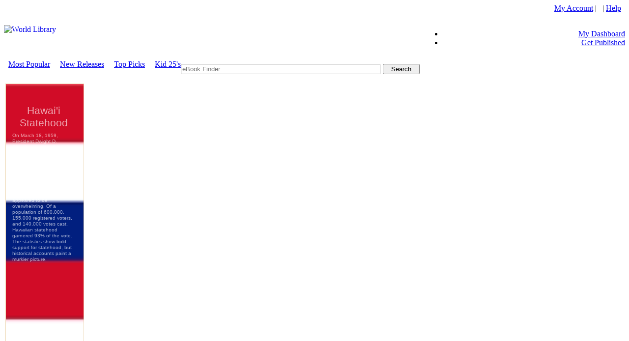

--- FILE ---
content_type: text/html; charset=utf-8
request_url: http://www.self.gutenberg.org/services/localads.aspx?type=exhibit&display=Tower&adc=0
body_size: 3345
content:



<!DOCTYPE html PUBLIC "-//W3C//DTD XHTML 1.0 Transitional//EN" "http://www.w3.org/TR/xhtml1/DTD/xhtml1-transitional.dtd">

<html xmlns="http://www.w3.org/1999/xhtml" >
<head>
	<title>
		Hawai'i Statehood: 
	</title>
	<meta http-equiv="Content-Type" content="text/html; charset=utf-8" />
	<meta name="robots" content="noindex,nofollow">
	<meta id="ctl00_MetaDescription" name="description" content="World Public Library - eBooks . An academic discipline, or field of study, is a branch of knowledge that is taught and researched at the college or university level. Disciplines are defined (in part) and recognized, by most academic institutions in which research is published, and by the learned societies and academic departments or faculties to which their practitioners belong. The Academic Collections are curated collections of eBooks that belong to the various disciplines." />
	<meta id="ctl00_MetaKeywords" name="keywords" content="Academic Research Collections, library, ebook, ebooks, book, Authors, Authors community, ebook library, ebooks library, pdf ebooks, adobe, pdf, ebook collections, online ebooks, digital ebooks, digital online ebooks, library ebooks, netlibrary, www.netlibrary, ebrary, audio books, audio ebooks, mp3 audio, free, free ebooks, free pdf, free books" />
	<meta id="ctl00_MetaCopyRight" name="copyright" content="World Public Library" />
	<meta id="ctl00_MetaAuthor" name="author" content="World Public Library" />
	<meta id="ctl00_MetaCharSet" name="Charset" content="UTF-8" />
	<meta id="ctl00_MetaDistribution" name="Distribution" content="Global" />
	<meta id="ctl00_MetaRating" name="Rating" content="General" />

	<style type="text/css">
		a.rh-ms-mute-undo {color:#a01f13;}body,table,div,ul,li{margin:0;padding:0}body{font-family:'Roboto',arial,sans-serif;}#set {background-color: #f5ecdb;border: 1px solid #eddab7;height: 598px;width: 158px;}#ads {height: 598px;left: 1px;position: absolute;top: 1px;width: 158px;}#ads ul{list-style: none;}#ads ul li {clear: both;float: left;line-height: 0;overflow: hidden;position: relative;  }#ads table {border-collapse: collapse;border-spacing: 0;}.rhsvgpngicon {vertical-align:middle;}.rh-gradient {width: 100%;height: 100%;position: absolute;left: 0;top: 0;}.ads_chrome_top {position: absolute;overflow: hidden;top: 1px;width: 158px;height:0px;}.ads_chrome_bottom {position: absolute;overflow: hidden;bottom: 1px;width: 158px;height:0px;}.ads_chrome_left {position: absolute;overflow: hidden;left: 1px;width:0px;height: 598px;}.ads_chrome_right {position: absolute;overflow: hidden;right: 1px;width:0px;height: 598px;}.rhtitle.rhdefaultcolored {color: #ffffff;}.rhtitle {text-decoration: none;word-wrap: break-word;}a.rhtitle:hover {text-decoration: underline;}.rhbody.rhdefaultcolored {color: #ffffff;}.rhbody {text-decoration: none;word-wrap: break-word;}a.rhbody:hover {text-decoration: underline;}.rhurlctr {overflow: hidden;}.rhurlctr_nowrap {text-overflow: ellipsis;white-space: nowrap;}.rhurlctr_clickable {cursor: pointer;}.rhfavicon {padding-right: 5px;vertical-align: middle;line-height: 1;}.rhfavicon img {border: 0;}.rhurl {text-decoration: none;}.rhurl:hover {text-decoration: underline;}.rhurl:hover.rhdefaultcolored,.rhurlctr.rhdefaultcolored,.rhurl.rhdefaultcolored span,.rhurl.rhdefaultcolored span:hover {color: #a01f13;}.rhbutton-container {position: relative;visibility: hidden;}.rhbutton {cursor: pointer;display: inline-block;margin: 0;text-align: center;visibility: visible;white-space: nowrap;}.onhoverbg {background: #eee6d5;}.rhbutton .icon-container {display: inline-block;vertical-align: middle;}.rhbutton .icon, .rhbutton .rhsvgpngicon {border-width: 0;}.rhbutton.nobackground,.rhbutton.nobackground:hover {background: none;}.taw0 .rh04 .rhbutton-container {left: -47px;text-align: center;width: 154px;}.taw0 .rh04 .rhbutton {background: #f5ecdb;-webkit-border-radius: 31px;border-radius: 31px;border-width: 1px;height: 59px;min-width: 59px;max-width: 154px;border-color: #a01f13;border-style: solid;}.taw0 .rh04 .rhbutton:hover {background: #b0a99d;}.taw0 .rh04 .icon-container {height: 59px;line-height: 59px;width: 32px;}.taw0 .rh04 .icon, .taw0 .rh04 .icon-container .rhsvgpngicon {height: 32px;margin-left: 2px;vertical-align: top;margin-top: 13px;}#ads .rh02{opacity:0.8} #ads .rh03{opacity:0.6} #ads .rh03 .rhurl{color:#000000} #ads .rh04 .rhbutton.one-point-five-click{left:25%} #ads .rh04 .rhbutton:hover{background:transparent} .rh{display:inline-block;font-size:0;line-height:0;padding:23px 10px 10px 10px;width:138px;max-height: 560px;overflow: hidden;} .rh > table{width:100%} .rh0{display:inline-block;font-size:0;height:502px;line-height:0;padding:0;width:138px} .rh0 > table{width:100%} .rh00{display:inline-block;font-size:0;height:2px;line-height:0;overflow:hidden;padding:0 25px 0 0;width:113px} .rh00 > table{height:100%} .rh000{background-color:#a01f13;display:inline-block;height:2px;overflow:hidden;padding:0;width:113px} .rh000c{height:2px;padding:0;width:113px} .rh00c{height:2px;padding:0;width:138px} .rh01{display:inline-block;font-size:23px;line-height:30px;text-align: center;overflow:hidden;padding:5px 0 10px 0px;width:140px} .rh01c{height:0;padding:0;width:138px} .rh02{display:inline-block;font-size:21px;line-height:25px;text-align: center;max-width:132px;overflow:hidden;padding:0 0 6px 0px} .rh02c{padding:0} .rh03{color:#000000;display:inline-block;font-size:14px;line-height:18px;overflow:hidden;padding:12px 0 0 6px;white-space:nowrap;width:132px} .rh03c{padding:0;text-align:left;vertical-align:top;width:138px} .rh04{display:inline-block;font-size:32px;height:61px;line-height:38px;padding:16px 0 0 6px;width:61px} .rh04c{height:77px;padding:0;text-align:left;vertical-align:middle;width:138px} .rh0c{height:502px;padding:0;text-align:left;vertical-align:top;width:138px} .taw{height:598px;width:158px} .rh11002{display:block;font-size:10px;line-height:12px;color:#ffffff;overflow:hidden;padding:8px 0 0 0; text-align: left; width: 100%; height: 350px;}
	</style>
</head>
<body style="background-color: #ffffff !important; background-image: url(http://Uploads.WorldLibrary.org/uploads/exhibitimages/201808030953381200px_flag_of_hawaii_svg_png.jpg);background-size: 1200%;background-position-x: 790%;">
	
<div id="set" data-rh-set-type="0" style="background-color: transparent; background-image: url(https://images.worldlibrary.org/images/bg-pattern.png);">
<a href="http://worldlibrary.org/Exhibit/4645/Hawai'i Statehood" target="_top" title="Hawai'i Statehood: ">
	<div id="ads">
		<div class="rh">
			<table>
				<tbody>
					<tr>
						<td class="rh1c">
							<div class="rh1">
								<table>
									<tbody>
										<tr>
											<td class="rh01c">
												<div class="rh-box-title rh-title rh01 collapsed-box">
													<a class="rhtitle rhdefaultcolored" href="http://worldlibrary.org/Exhibit/4645/Hawai'i Statehood" target="_top" title="">
														<span></span>
													</a>
												</div>
											</td>
										</tr>
										<tr>
											<td class="rh02c">
												<div class="rh-box-multiframe rh02 rh-multiframe frame0" data-num-frames="2" data-multiframe-type="normal">
													<div class="rh110">
														<table>
															<tbody>
																<tr>
																	<td class="rh1100c">
																		<div class="rh1100">
																			<table>
																				<tbody>
																					<tr>
																						<td class="rh11000c">
																							<div class="rh02">
																								<div class="rh-body rh-box-body rh11000">
																									<a class="rhbody rhdefaultcolored" href="http://worldlibrary.org/Exhibit/4645/Hawai'i Statehood" target="_top" title="Hawai'i Statehood">
																										<span>Hawai'i Statehood</span>
																									</a>
																								</div>
																								<div class="rh-body rh-box-body rh11002">
																									On March 18, 1959, President Dwight D. Eisenhower signed into law the Admission Act that turned the islands of Hawai'i from a territory and into a state. It would officially become America’s 50th state on August 21 that same year. The support for statehood appeared to be overwhelming. Of a population of 600,000, 155,000 registered voters, and 140,000 votes cast, Hawaiian statehood garnered 93% of the vote. The statistics show bold support for statehood, but historical accounts paint a murkier picture. 
																								</div>
																							</div>
																						</td>
																					</tr>
																				</tbody>
																			</table>
																		</div>
																	</td>
																</tr>
															</tbody>
														</table>
													</div>
												</div>
											</td>
										</tr>
									</tbody>
								</table>
							</div>
						</td>
					</tr>
				</tbody>
			</table>
		</div>
	</div>
</a>
</div>

		
</body>
</html>


--- FILE ---
content_type: text/html; charset=utf-8
request_url: http://www.self.gutenberg.org/services/localads.aspx?type=exhibit&display=Letter&adc=0
body_size: 3905
content:



<!DOCTYPE html PUBLIC "-//W3C//DTD XHTML 1.0 Transitional//EN" "http://www.w3.org/TR/xhtml1/DTD/xhtml1-transitional.dtd">

<html xmlns="http://www.w3.org/1999/xhtml" >
<head>
	<title>
		A Place for Everything: 
	</title>
	<meta http-equiv="Content-Type" content="text/html; charset=utf-8" />
	<meta name="robots" content="noindex,nofollow">
	<meta id="ctl00_MetaDescription" name="description" content="World Public Library - eBooks . An academic discipline, or field of study, is a branch of knowledge that is taught and researched at the college or university level. Disciplines are defined (in part) and recognized, by most academic institutions in which research is published, and by the learned societies and academic departments or faculties to which their practitioners belong. The Academic Collections are curated collections of eBooks that belong to the various disciplines." />
	<meta id="ctl00_MetaKeywords" name="keywords" content="Academic Research Collections, library, ebook, ebooks, book, Authors, Authors community, ebook library, ebooks library, pdf ebooks, adobe, pdf, ebook collections, online ebooks, digital ebooks, digital online ebooks, library ebooks, netlibrary, www.netlibrary, ebrary, audio books, audio ebooks, mp3 audio, free, free ebooks, free pdf, free books" />
	<meta id="ctl00_MetaCopyRight" name="copyright" content="World Public Library" />
	<meta id="ctl00_MetaAuthor" name="author" content="World Public Library" />
	<meta id="ctl00_MetaCharSet" name="Charset" content="UTF-8" />
	<meta id="ctl00_MetaDistribution" name="Distribution" content="Global" />
	<meta id="ctl00_MetaRating" name="Rating" content="General" />

	<style type="text/css">
		a.rh-ms-mute-undo {color:#ffffff;}body,table,div,ul,li{margin:0;padding:0}body{font-family:Arial,arial,sans-serif;}#set {background-color: #ffffff;border: 1px solid #99c9ff;height: 88px;width: 726px;}#ads {height: 88px;left: 1px;position: absolute;top: 1px;width: 726px;}#ads ul{list-style: none;}#ads ul li {clear: both;float: left;line-height: 0;overflow: hidden;position: relative;  }#ads table {border-collapse: collapse;border-spacing: 0;}.separator {border-bottom: 1px solid #d1d1d1;}.rh-img-rtl {-moz-transform: scaleX(-1);-o-transform: scaleX(-1);-webkit-transform: scaleX(-1);transform: scaleX(-1);filter: FlipH;-ms-filter: 'FlipH';}.rhsvgpngicon {vertical-align:middle;}.ads_chrome_top {position: absolute;overflow: hidden;top: 1px;width: 726px;height:0px;}.ads_chrome_bottom {position: absolute;overflow: hidden;bottom: 1px;width: 726px;height:0px;}.ads_chrome_left {position: absolute;overflow: hidden;left: 1px;width:0px;height: 88px;}.ads_chrome_right {position: absolute;overflow: hidden;right: 1px;width:0px;height: 88px;}.rh_custom_close_button .rhsvgpngicon {display: block;cursor: pointer;}.rh_custom_close_button.hidden {display: none;}.rhtitle.rhdefaultcolored {color: #ffffff;}.rhtitle {text-decoration: none;word-wrap: break-word;}.rhtitle-adbadge {background-color: #EDB802;border-radius: 2px;color: #FFFFFF;font-family: 'Arial Regular', 'Arial', sans;font-size: 13px;font-weight: normal;height: 15px;margin: 0 3px;padding: 0 3px;}a.rhtitle:hover {text-decoration: underline;}.icoret-bullet {vertical-align: top;color: #666;}.icoret-title {border-spacing: 2px;margin-left: -8px;table-layout: fixed;word-break: break-word;}.rh-title-overlay {margin: -100%;padding: 100%;}.rhtitle-fade {background: -moz-linear-gradient(left, rgba(255,255,255,0) 75%, #ffffff 95%);background: -webkit-gradient(linear, left top, right top, color-stop(75%,rgba(255,255,255,0)), color-stop(95%, #ffffff));background: -webkit-linear-gradient(left, rgba(255,255,255,0) 75%, #ffffff 95%);background: -o-linear-gradient(left, rgba(255,255,255,0) 75%, #ffffff 95%);background: -ms-linear-gradient(left, rgba(255,255,255,0) 75%, #ffffff 95%);background: linear-gradient(to right, rgba(255,255,255,0) 75%, #ffffff 95%);display: inline;pointer-events: none;}.rhbody.rhdefaultcolored {color: #ffffff;}.rhbody {text-decoration: none;word-wrap: break-word;}a.rhbody:hover {text-decoration: underline;}.rhurlctr {overflow: hidden;}.rhurlctr_nowrap {text-overflow: ellipsis;white-space: nowrap;}.rhurlctr_clickable {cursor: pointer;}.rhurl {text-decoration: none;}.rhurl:hover {text-decoration: underline;}.rhurl:hover.rhdefaultcolored,.rhurlctr.rhdefaultcolored,.rhurl.rhdefaultcolored span,.rhurl.rhdefaultcolored span:hover {color: #008000;}.rhbutton-container {position: relative;visibility: hidden;}.rhbutton {cursor: pointer;display: inline-block;margin: 0;text-align: center;visibility: visible;white-space: nowrap;}.rhbutton .message {color: white;display: inline-block;overflow: hidden;vertical-align: middle;}.rhbutton .message span {margin-left: 0.3em;margin-right: 0.3em;}.onhoverbg {background: #f8f8f8;}.rhbutton .icon-container {display: inline-block;vertical-align: middle;}.rhbutton .icon, .rhbutton .rhsvgpngicon {border-width: 0;}.rhbutton.nobackground,.rhbutton.nobackground:hover {background: none;}.taw0 .rh3 .rhbutton-container {left: -205px;text-align: right;width: 277px;}.taw0 .rh3 .rhbutton {background: #3f9f3f;-webkit-border-radius: 6px;border-radius: 6px;border-width: 0px;height: 56px;min-width: 72px;max-width: 277px;}.taw0 .rh3 .rhbutton:hover {background: #5aa05a;}.taw0 .rh3 .icon-container {height: 56px;line-height: 56px;width: 26px;}.taw0 .rh3 .icon, .taw0 .rh3 .icon-container .rhsvgpngicon {height: 26px;margin-left: 0px;vertical-align: top;margin-top: 15px;}.rh-box-breadcrumbs {line-height: 18px;visibility: visible;}.rh-box-breadcrumbs > .target {cursor: pointer;display: inline-block;height: 18px;vertical-align: middle;}.rh-box-breadcrumbs > .target > .unit {border: 1px solid #aaa;border-radius: 50%;display: inline-block;height: 8px;margin: 4px 5px;width: 8px;}.rh-box-breadcrumbs > .target:hover > .unit {background: #aaa;}.rh-box-breadcrumbs > .target.bcfirst > .unit {margin-left: 15px;}.rh-box-breadcrumbs > .target.bclast > .unit {margin-right: 15px;}.rh-box-breadcrumbs.bcactive0 >.target0 {cursor: default;}.rh-box-breadcrumbs.bcactive0 >.target0 > .unit {background: #aaa;}.rh-box-breadcrumbs.bcactive1 >.target1 {cursor: default;}.rh-box-breadcrumbs.bcactive1 >.target1 > .unit {background: #aaa;}.rh{display:inline-block;font-size:0;line-height:0;overflow:hidden;padding:0;width:726px} .rh > table{height:100%} .rh1{display:inline-block;font-size:0;line-height:0;overflow:hidden;padding:0;width:600px} .rh1 > table{width:100%} .rh10{min-height:20px;display:inline-block;font-size:33px;line-height:40px;overflow:hidden;padding:0 0 0 12px;white-space:nowrap} .rh10c{height:0;padding:0;text-align:left} .rh11{display:inline-block;font-size:0;height:45px;line-height:0;overflow:hidden;padding:0;position:relative;width:600px} .rh11.frame0>.rh110{display:inline-block;visibility:visible} .rh11.frame1>.rh111{display:inline-block;visibility:visible} .rh110{display:block;font-size:0;height:45px;line-height:0;overflow:hidden;padding:0;position:absolute} .rh110 > table{height:100%} .rh1100{display:inline-block;font-size:0;line-height:0;overflow:hidden;padding:0;width:600px} .rh1100 > table{width:100%} .rh11002{display:block;font-size:10px;line-height:12px;color:#ffffff;overflow:hidden;padding:0 0 0 12px; width: 98%; height: 25px;}.rh11000{display:inline-block;font-size:14px;line-height:17px;overflow:hidden;padding:0 0 0 12px} .rh11000c{padding:0;text-align:left} .rh1100c{padding:0;vertical-align:middle;width:600px} .rh111{display:block;font-size:0;line-height:0;overflow:hidden;padding:0;position:absolute;width:600px} .rh111 > table{width:100%} .rh1110{display:inline-block;font-size:0;height:29px;line-height:0;overflow:hidden;padding:0} .rh1110 > table{height:100%} .rh11100{display:inline-block;font-size:14px;line-height:17px;overflow:hidden;padding:6px 0 6px 12px;white-space:nowrap} .rh11100c{padding:0;vertical-align:middle} .rh1110c{height:29px;padding:0;text-align:left} .rh11>.rh110{display:none;visibility:hidden} .rh11>.rh111{display:none;visibility:hidden} .rh11c{height:29px;padding:0;vertical-align:middle;width:600px} .rh12{display:inline-block;height:18px;overflow:hidden;padding:0;width:600px} .rh12c{height:18px;padding:0;text-align:center;width:600px} .rh1c{padding:0;width:600px} .rh2{display:inline-block;overflow:hidden;padding:0;width:52px} .rh2c{padding:0;width:52px} .rh3{display:inline-block;font-size:26px;height:56px;line-height:31px;padding:0 92px 0 4px;width:72px} .rh3c{padding:0;vertical-align:middle;width:168px} .rh4{display:inline-block;overflow:hidden;padding:0;width:75px} .rh4c{padding:0;width:75px} .taw{height:88px;width:726px}
	</style>
</head>
<body style="background-color: #ffffff !important; background-image: url(http://Uploads.WorldLibrary.org/uploads/exhibitimages/20171128040030pexels_photo_256541_jpeg.jpg);background-size: cover;background-position-x: 84%;">
	
<div id="set" data-rh-set-type="0" style="background-color: transparent; background-image: url(https://images.worldlibrary.org/images/bg-pattern.png);">
<a href="http://worldlibrary.org/Exhibit/4513/A Place for Everything" target="_top" title="A Place for Everything: ">
	<div id="ads">
		<div class="rh">
			<table>
				<tbody>
					<tr>
						<td class="rh1c">
							<div class="rh1">
								<table>
									<tbody>
										<tr>
											<td class="rh10c">
												<div class="rh-box-title rh-title rh10 collapsed-box">
													<a class="rhtitle rhdefaultcolored" href="http://worldlibrary.org/Exhibit/4513/A Place for Everything" target="_top" title="">
														<span></span>
													</a>
												</div>
											</td>
										</tr>
										<tr>
											<td class="rh11c">
												<div class="rh-box-multiframe rh11 rh-multiframe frame0" data-num-frames="2" data-multiframe-type="normal">
													<div class="rh110">
														<table>
															<tbody>
																<tr>
																	<td class="rh1100c">
																		<div class="rh1100">
																			<table>
																				<tbody>
																					<tr>
																						<td class="rh11000c">
																							<div class="rh11">
																								<div class="rh-body rh-box-body rh11000">
																									<a class="rhbody rhdefaultcolored" href="http://worldlibrary.org/Exhibit/4513/A Place for Everything" target="_top" title="A Place for Everything">
																										<span>A Place for Everything</span>
																									</a>
																								</div>
																								<div class="rh-body rh-box-body rh11002">
																									Prior to the late 1800s, the categorization of books in public and private libraries varied. A haphazard multitude of classifications, some systematic and others not even pretending to a semblance of order, made finding specific books difficult if not impossible. Librarians who intimately knew the contents of their libraries wielded immense power within their small fiefdoms, having the knowledge and power to help a patron find information… or not.
																								</div>
																							</div>
																						</td>
																					</tr>
																				</tbody>
																			</table>
																		</div>
																	</td>
																</tr>
															</tbody>
														</table>
													</div>
												</div>
											</td>
										</tr>
									</tbody>
								</table>
							</div>
						</td>
					</tr>
				</tbody>
			</table>
		</div>
	</div>
</a>
</div>

		
</body>
</html>
